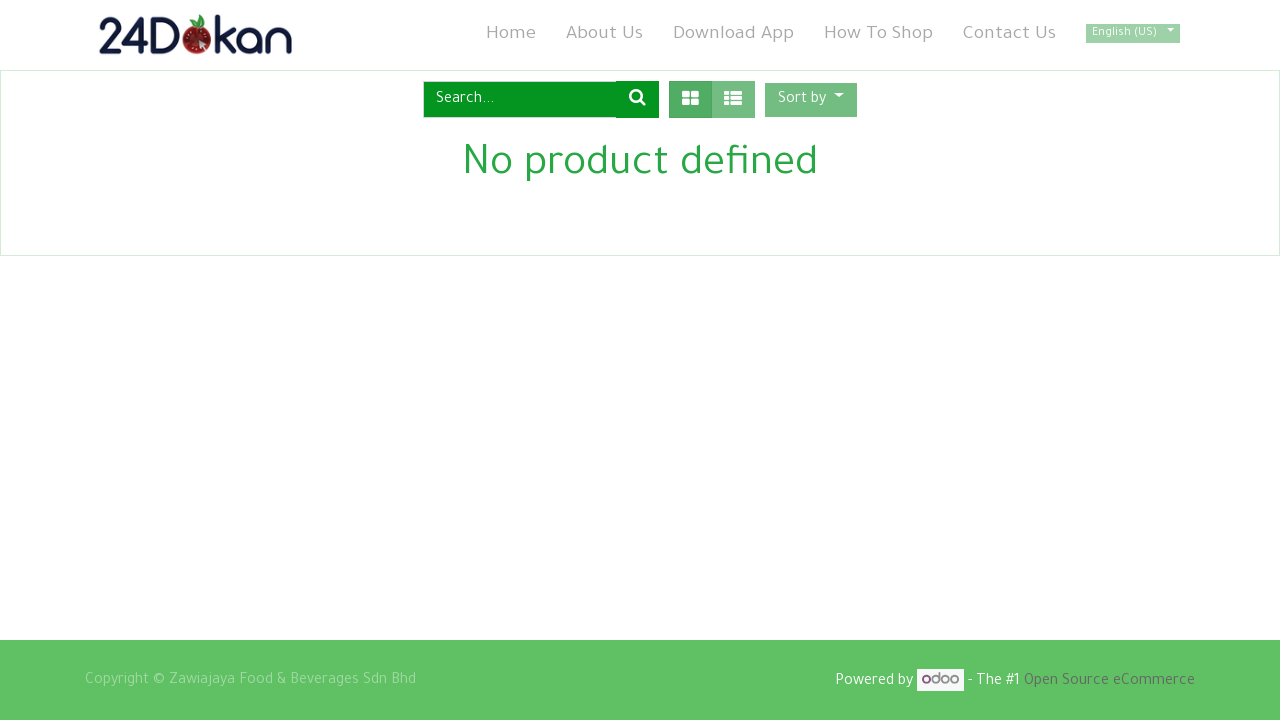

--- FILE ---
content_type: text/html; charset=utf-8
request_url: https://24dokan.com/shop
body_size: 4248
content:

        <!DOCTYPE html>
        
        
            
        
    <html lang="en-US" data-website-id="1" data-oe-company-name="Zawiajaya Food &amp; Beverages Sdn Bhd">
            
        
            
            
            
            
                
            
        
        
    <head>
                <meta charset="utf-8"/>
                <meta http-equiv="X-UA-Compatible" content="IE=edge,chrome=1"/>
                <meta name="viewport" content="width=device-width, initial-scale=1, user-scalable=no"/>
        <meta name="generator" content="Odoo"/>
        
        
        
            
            
            
        
        
        
            
            
            
                
                    
                        <meta property="og:type" content="website"/>
                    
                
                    
                        <meta property="og:title" content="Products | 24Dokan"/>
                    
                
                    
                        <meta property="og:site_name" content="Zawiajaya Food &amp; Beverages Sdn Bhd"/>
                    
                
                    
                        <meta property="og:url" content="https://24dokan.com/shop"/>
                    
                
                    
                        <meta property="og:image" content="https://24dokan.com/web/image/res.company/1/logo?unique=4e27c46"/>
                    
                
            
            
            
                
                    <meta name="twitter:card" content="summary_large_image"/>
                
                    <meta name="twitter:title" content="Products | 24Dokan"/>
                
                    <meta name="twitter:image" content="https://24dokan.com/web/image/res.company/1/logo?unique=4e27c46"/>
                
            
        

        
            
            
                <link rel="alternate" hreflang="ar" href="https://24dokan.com/ar/shop"/>
            
                <link rel="alternate" hreflang="en" href="https://24dokan.com/shop"/>
            
                <link rel="alternate" hreflang="x-default" href="https://24dokan.com/shop"/>
            
        
        <link rel="canonical" href="https://24dokan.com/shop"/>

        <link rel="preconnect" href="https://fonts.gstatic.com/" crossorigin=""/>
    

                <title> Shop | 24Dokan </title>
                <link type="image/x-icon" rel="shortcut icon" href="/web/image/website/1/favicon?unique=4e27c46"/>
            <link type="text/css" rel="stylesheet" href="/web/content/162023-850df73/1/web.assets_common.css"/>
            <link type="text/css" rel="stylesheet" href="/web/content/162024-f0a2756/1/web.assets_frontend.css"/>
        
    
        

                <script type="text/javascript">
                    var odoo = {
                        csrf_token: "55f9e6330bf25d6ebcf6aae772e904346c3d02b5o",
                        debug: "",
                    };
                </script>
            <script type="text/javascript">
                odoo.session_info = {"is_admin": false, "is_system": false, "is_website_user": true, "user_id": false, "is_frontend": true, "translationURL": "/website/translations", "cache_hashes": {"translations": "a451d9ef02925ccb700b5466977f5574cefff2c0"}};
            </script>
            <script defer="defer" type="text/javascript" src="/web/content/129062-7a45688/1/web.assets_common_minimal_js.js"></script>
            <script defer="defer" type="text/javascript" src="/web/content/129063-209e426/1/web.assets_frontend_minimal_js.js"></script>
            
        
    
            <script defer="defer" type="text/javascript" data-src="/web/content/162026-c4ffedf/1/web.assets_common_lazy.js"></script>
            <script defer="defer" type="text/javascript" data-src="/web/content/162027-5f771c4/1/web.assets_frontend_lazy.js"></script>
        
    
        

                
            
            <noscript id="o_animate-no-js_fallback">
                <style type="text/css">
                    .o_animate {
                        /* If no js - force elements rendering */
                        visibility:visible;

                        /* If browser support css animations support - reset animation */
                        -webkit-animation-name: none-dummy;
                        animation-name: none-dummy;
                    }
                </style>
            </noscript>
        </head>
            <body class="">
                
        
    
            
        <div id="wrapwrap" class="   ">
                <header id="top" data-anchor="true" data-name="Header" class=" o_affix_enabled">
                    <nav class="navbar navbar-expand-md navbar-light bg-light">
                <div class="container">
                    <a href="/" class="navbar-brand logo">
            <span role="img" aria-label="Logo of 24Dokan" title="24Dokan"><img src="/web/image/website/1/logo/24Dokan?unique=4e27c46" class="img img-fluid" alt="24Dokan"/></span>
        </a>
    <button type="button" class="navbar-toggler" data-toggle="collapse" data-target="#top_menu_collapse">
                        <span class="navbar-toggler-icon"></span>
                    </button>
                    <div class="collapse navbar-collapse" id="top_menu_collapse">
                        <ul class="nav navbar-nav ml-auto text-right o_menu_loading" id="top_menu">
                            
        
            
    
    <li class="nav-item">
        <a role="menuitem" href="/" class="nav-link ">
            <span>Home</span>
        </a>
    </li>
    

        
            
    
    <li class="nav-item">
        <a role="menuitem" href="/about-us" class="nav-link ">
            <span>About Us</span>
        </a>
    </li>
    

        
            
    
    <li class="nav-item">
        <a role="menuitem" href="/download-app" class="nav-link ">
            <span>Download App</span>
        </a>
    </li>
    

        
            
    
    <li class="nav-item">
        <a role="menuitem" href="/how-to-shop" class="nav-link ">
            <span>How To Shop</span>
        </a>
    </li>
    

        
            
    
    <li class="nav-item">
        <a role="menuitem" href="/contactus" class="nav-link ">
            <span>Contact Us</span>
        </a>
    </li>
    

        
    
            
            <li class="nav-item divider d-none"></li> <li class="nav-item o_wsale_my_cart d-none">
                <a href="/shop/cart" class="nav-link">
                    <i class="fa fa-shopping-cart"></i>
                    My Cart <sup class="my_cart_quantity badge badge-primary" data-order-id=""></sup>
                </a>
            </li>
            
        
        
                            
    
    <ul class="nav-link">
        <li class="nav-item list-inline-item">
            <div class="dropdown">
                <button class="btn btn-sm btn-secondary dropdown-toggle" type="button" data-toggle="dropdown" aria-haspopup="true" aria-expanded="true">
                    <span>English (US)</span>
                    <span class="caret ml4"></span>
                </button>
                <div class="dropdown-menu" role="menu">
                    
                        <a class="dropdown-item js_change_lang" href="/ar/shop" data-url_code="ar">
                             الْعَرَبيّة
                        </a>
                    
                        <a class="dropdown-item js_change_lang" href="/shop" data-url_code="en">
                            English (US)
                        </a>
                    
                </div>
            </div>
        </li>
    </ul>
    
    
                        </ul>
                    </div>
                </div>
            </nav>
        </header>
                <main>
                    
            
        
            
            <div id="wrap" class="js_sale">
                <div class="oe_structure" id="oe_structure_website_sale_products_1"></div>
                <div class="container oe_website_sale">
                    <div class="products_pager form-inline flex-md-nowrap justify-content-between justify-content-md-center">
                        
        
    <form method="get" class="o_wsale_products_searchbar_form o_wait_lazy_js w-100 w-md-auto mt-2" action="/shop">
                <div role="search" class="input-group">
        <input type="text" name="search" class="search-query form-control oe_search_box" placeholder="Search..." data-limit="5" data-display-description="true" data-display-price="true" data-display-image="true" value=""/>
        <div class="input-group-append">
            <button type="submit" class="btn btn-primary oe_search_button" aria-label="Search" title="Search"><i class="fa fa-search"></i></button>
        </div>
    </div>

                <input name="order" type="hidden" class="o_wsale_search_order_by" value=""/>
                
            
            
        
            </form>
        
    
                        
        
        <div class="dropdown d-none mt-2 ml-md-2">
            
            <a role="button" href="#" class="dropdown-toggle btn btn-secondary" data-toggle="dropdown">
                Public Pricelist
            </a>
            <div class="dropdown-menu" role="menu">
                
                    <a role="menuitem" class="dropdown-item" href="/shop/change_pricelist/1">
                        <span class="switcher_pricelist" data-pl_id="1">Public Pricelist</span>
                    </a>
                
            </div>
        </div>
    
                        
        
    
            <div class="btn-group btn-group-toggle mt-2 ml-md-2 d-none d-sm-inline-flex o_wsale_apply_layout" data-toggle="buttons">
                <label title="Grid" class="btn btn-secondary active fa fa-th-large o_wsale_apply_grid">
                    <input type="radio" name="wsale_products_layout" checked="checked"/>
                </label>
                <label title="List" class="btn btn-secondary  fa fa-th-list o_wsale_apply_list">
                    <input type="radio" name="wsale_products_layout"/>
                </label>
            </div>
        
            
            
            
            
            
            
            <div class="dropdown mt-2 ml-md-2 dropdown_sorty_by">
                <a role="button" href="#" class="dropdown-toggle btn btn-secondary" data-toggle="dropdown">
                    <span class="d-none d-lg-inline">
                        
                            Sort by
                        
                    </span>
                    <i class="fa fa-sort-amount-asc d-lg-none"></i>
                </a>
                <div class="dropdown-menu dropdown-menu-right" role="menu">
                    
                        <a role="menuitem" rel="noindex,nofollow" class="dropdown-item" href="/shop?order=list_price+desc">
                            <span>Catalog price: High to Low</span>
                        </a>
                    
                        <a role="menuitem" rel="noindex,nofollow" class="dropdown-item" href="/shop?order=list_price+asc">
                            <span>Catalog price: Low to High</span>
                        </a>
                    
                        <a role="menuitem" rel="noindex,nofollow" class="dropdown-item" href="/shop?order=name+asc">
                            <span>Name: A to Z</span>
                        </a>
                    
                        <a role="menuitem" rel="noindex,nofollow" class="dropdown-item" href="/shop?order=name+desc">
                            <span>Name: Z to A</span>
                        </a>
                    
                </div>
            </div>
        
                    </div>
                    <div class="row o_wsale_products_main_row">
                        
                        <div id="products_grid" class="col ">
                            
                            
                                <div class="text-center text-muted">
                                    
                                        <h3 class="mt8">No product defined</h3>
                                        
                                    
                                    
                                </div>
                            
                        </div>
                    </div>
                    <div class="products_pager form-inline justify-content-center mt-3">
                        
        
    
                    </div>
                </div>
                <div class="oe_structure mb32" id="oe_structure_website_sale_products_2"></div>
            </div>
        
                </main>
                <footer id="bottom" data-anchor="true" class="bg-light o_footer">
                    <div id="footer" class="oe_structure oe_structure_solo">
      
    </div>
  <div class="o_footer_copyright">
                        <div class="container py-3">
                            <div class="row">
                                <div class="col-sm text-center text-sm-left text-muted">
                                    
        
    
                                    <span>Copyright &copy;</span> <span itemprop="name">Zawiajaya Food &amp; Beverages Sdn Bhd</span>
        <data inherit_id="website.layout" name="Fixed Top Menu">
    <xpath expr="//header" position="attributes">
   
    </xpath>
</data>
    
                                </div>
                                <div class="col-sm text-center text-sm-right o_not_editable">
                                    
        <div class="o_brand_promotion">
            
        
        
        Powered by 
            <a target="_blank" class="badge badge-light" href="http://www.odoo.com?utm_source=db&amp;utm_medium=website">
                <img alt="Odoo" src="/web/static/src/img/odoo_logo_tiny.png" style="height: 1em; vertical-align: baseline;"/>
            </a>
        - 
                    The #1 <a target="_blank" href="http://www.odoo.com/page/e-commerce?utm_source=db&amp;utm_medium=website">Open Source eCommerce</a>
                
    
        </div>
    
                                </div>
                            </div>
                        </div>
                    </div>
                </footer>
            </div>
        <script id="tracking_code">
            (function(i,s,o,g,r,a,m){i['GoogleAnalyticsObject']=r;i[r]=i[r]||function(){
            (i[r].q=i[r].q||[]).push(arguments)},i[r].l=1*new Date();a=s.createElement(o),
            m=s.getElementsByTagName(o)[0];a.async=1;a.src=g;m.parentNode.insertBefore(a,m)
            })(window,document,'script','//www.google-analytics.com/analytics.js','ga');

            ga('create', '368618378'.trim(), 'auto');
            ga('send','pageview');
        </script>
    
        </body>
        </html>
    
    